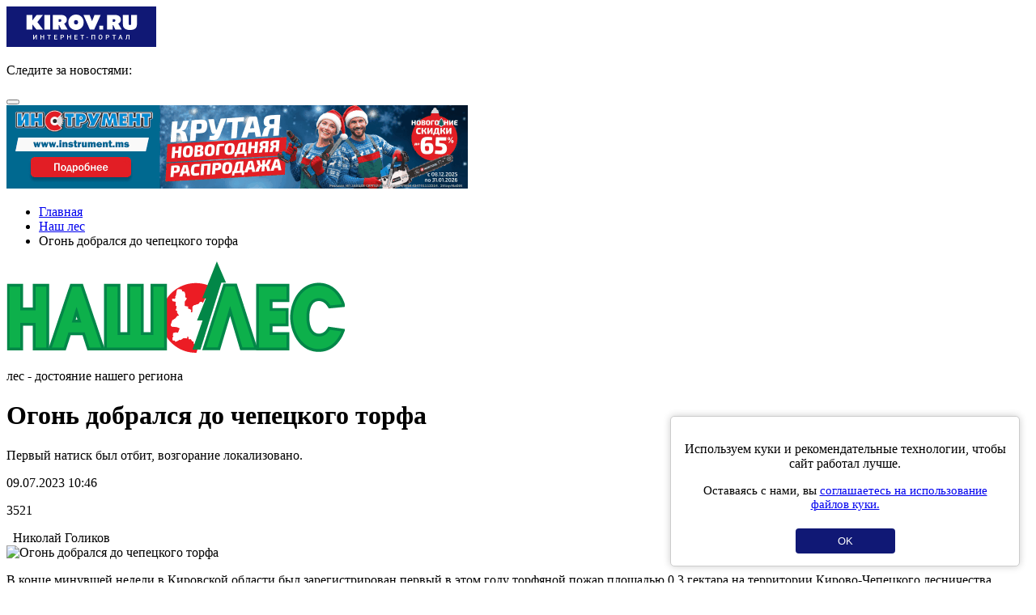

--- FILE ---
content_type: text/html; charset=UTF-8
request_url: https://m.kirov.online/our-forest/ogon-dobralsa-do-cepeckogo-torfa
body_size: 8745
content:
<!DOCTYPE html>
<html lang="ru" prefix="og: http://ogp.me/ns#">
<head>
    <meta charset="UTF-8">
    <meta http-equiv="X-UA-Compatible" content="IE=edge">
    <meta name="viewport" content="width=device-width, initial-scale=1, maximum-scale=1, user-scalable=no, minimal-ui">
    <meta data-vue-meta="true" name="theme-color" content="#160173">
    <link rel='manifest' href='/manifest.webmanifest'>
    <link rel="shortcut icon" type="image/x-icon" href="//kirov.online/images/favicon.ico"/>
    <link rel="shortcut icon" type="image/png" href="//kirov.online/images/favicon.png"/>
    <link rel="apple-touch-icon" sizes="72x72" href="//kirov.online/images/apple-touch-icon-72x72.png"/>
    <link rel="apple-touch-icon" sizes="57x57" href="//kirov.online/images/apple-touch-icon-57x57.png"/>
    <meta name="csrf-param" content="_user-csrf">
<meta name="csrf-token" content="4zSK2rkIQ-HVK1ee6INOXeduSEoUwFdANRmjzWJCm-TUfOyD9kU6voRPbq6rsjgRiFl-PVqKAx9HTJSrIyiq1w==">
        <title>Огонь добрался до чепецкого торфа</title>
<!--    <script>-->
<!--        // This is the service worker with the combined offline experience (Offline page + Offline copy of pages)-->
<!--        // Add this below content to your HTML page, or add the js file to your page at the very top to register service worker-->
<!--        if ("serviceWorker" in navigator) {-->
<!--            if (navigator.serviceWorker.controller) {-->
<!--                console.log("[PWA Builder] active service worker found, no need to register");-->
<!--            } else {-->
<!--                // Register the service worker-->
<!--                navigator.serviceWorker-->
<!--                    .register("pwabuilder-sw.js", {-->
<!--                        scope: "./"-->
<!--                    })-->
<!--                    .then(function (reg) {-->
<!--                        console.log("[PWA Builder] Service worker has been registered for scope: " + reg.scope);-->
<!--                    });-->
<!--            }-->
<!--        }-->
<!--    </script>-->
    <style>
        #cookie-consent {
            position: fixed;
            bottom: 20px;
            right: 20px;
            margin-left: 20px;
            max-width: 400px;
            padding: 15px;
            background: white;
            border-radius: 5px;
            box-shadow: 0 0 10px rgba(0,0,0,0.2);
            border: solid 1px #ccc;
            text-align: center;
            z-index: 1000;
        }
        #cookie-consent button {
            background: #101875;
            color: white;
            border: none;
            padding: 8px 52px;
            border-radius: 4px;
            cursor: pointer;
            margin-top: 6px;
        }
    </style>
    <meta name="description" content="Первый натиск был отбит, возгорание локализовано.">
<meta property="og:url" content="https://m.kirov.online/our-forest/ogon-dobralsa-do-cepeckogo-torfa">
<meta property="og:type" content="website">
<meta property="og:locale" content="ru-RU">
<meta property="og:title" content="Огонь добрался до чепецкого торфа">
<meta property="og:description" content="Первый натиск был отбит, возгорание локализовано.">
<meta property="og:image" content="https://kirov.online/uploads/content/26822/b2806bfa059987d82bc46504a0c49927.jpg">
<link href="https://kirov.online/our-forest/ogon-dobralsa-do-cepeckogo-torfa" rel="canonical">
<link href="/assets/ee2a37c2/css/bootstrap.css?v=1666195572" rel="stylesheet">
<link href="/assets/e0bc2603/fancy-bootstrap-conflict.css?v=1666195577" rel="stylesheet">
<link href="/assets/e0bc2603/jquery.fancybox.css?v=1666195577" rel="stylesheet">
<link href="/assets/c6e6d7fd/page-view-form.css?v=1666195577" rel="stylesheet">
<link href="/assets/b844ec68/share.css?v=1666195577" rel="stylesheet">
<link href="/assets/dd97f3e9/css/comments.css?v=1666195577" rel="stylesheet">
<link href="/assets/5d6f301d/css/font-awesome.min.css?v=1666195547" rel="stylesheet">
<link href="/assets/623fa4da/css/slick.css?v=1666195549" rel="stylesheet">
<link href="/assets/623fa4da/css/slick-theme.css?v=1666195549" rel="stylesheet">
<link href="/assets/5695f372/css/theme.css?v=1666195542" rel="stylesheet">
<link href="/assets/5695f372/css/fx.css?v=1666195542" rel="stylesheet">
<link href="/assets/5695f372/css/ui.totop.css?v=1666195542" rel="stylesheet">
<link href="/assets/dc793a84/css/menu.css?v=1666195572" rel="stylesheet"></head>
<body>
<nav id="sidebar-menu" class="sidebar-menu" style="display: none">
    <div class="top-social-icon" itemscope itemtype="http://schema.org/Organization">
        <p>Следите за новостями:</p>
        <link itemprop="url" href="https://kirov.online/">
        <a itemprop="sameAs" href="https://vk.com/kirov.online" target="_blank"><i class="fa fa-vk" aria-hidden="true"></i></a>
<!--        <a itemprop="sameAs" href="https://www.instagram.com/kirovnewskirov/" target="_blank"><i class="fa fa-instagram"></i></a>-->
<!--        <a itemprop="sameAs" href="https://twitter.com/KirovRuOfficial" target="_blank"><i class="fa fa-twitter" aria-hidden="true"></i></a>-->
<!--        <a itemprop="sameAs" href="https://www.facebook.com/groups/111142206104539" target="_blank"><i class="fa fa-facebook-official" aria-hidden="true"></i></a>-->
        <a itemprop="sameAs" href="https://ok.ru/profile/581222436015" target="_blank"><i class="fa fa-odnoklassniki" aria-label="Одноклассники"></i></a>
        <a itemprop="sameAs" href="https://t.me/KirovRus" target="_blank"><svg xmlns="http://www.w3.org/2000/svg" width="24" viewBox="0 0 496 512"><!--! Font Awesome Pro 6.1.2 by @fontawesome - https://fontawesome.com License - https://fontawesome.com/license (Commercial License) Copyright 2022 Fonticons, Inc. --><path fill="#101875" d="M248,8C111.033,8,0,119.033,0,256S111.033,504,248,504,496,392.967,496,256,384.967,8,248,8ZM362.952,176.66c-3.732,39.215-19.881,134.378-28.1,178.3-3.476,18.584-10.322,24.816-16.948,25.425-14.4,1.326-25.338-9.517-39.287-18.661-21.827-14.308-34.158-23.215-55.346-37.177-24.485-16.135-8.612-25,5.342-39.5,3.652-3.793,67.107-61.51,68.335-66.746.153-.655.3-3.1-1.154-4.384s-3.59-.849-5.135-.5q-3.283.746-104.608,69.142-14.845,10.194-26.894,9.934c-8.855-.191-25.888-5.006-38.551-9.123-15.531-5.048-27.875-7.717-26.8-16.291q.84-6.7,18.45-13.7,108.446-47.248,144.628-62.3c68.872-28.647,83.183-33.623,92.511-33.789,2.052-.034,6.639.474,9.61,2.885a10.452,10.452,0,0,1,3.53,6.716A43.765,43.765,0,0,1,362.952,176.66Z"/></svg></a>
    </div>

    <ul class="nav sidebar-nav"><li class="menu-item"><a href="https://m.kirov.online/sobytia-v-gorode">События в городе</a></li>
<li class="menu-item"><a href="https://m.kirov.online/vatskaa-letopis">Вятская летопись</a></li>
<li class="menu-item"><a href="https://m.kirov.online/proissestvia-v-gorode">Происшествия в городе</a></li>
<li class="menu-item"><a href="https://m.kirov.online/kultura-i-sport-v-gorode">Культура и спорт в городе</a></li>
<li class="menu-item"><a href="https://m.kirov.online/kiberkirov">КиберКиров</a></li>
<li class="menu-item"><a href="https://m.kirov.online/ludi-v-gorode">Интервью</a></li>
<li class="menu-item"><a href="https://kirov.online/slobodskoj">Слободской</a></li>
<li class="menu-item"><a href="https://m.kirov.online/kirovo-cepeck">Кирово-Чепецк</a></li>
<li class="menu-item"><a href="https://m.kirov.online/razgovory-v-gorode">Благоустройство в городе</a></li>
<li class="menu-item"><a href="https://m.kirov.online/afisha">Афиша</a></li>
<li class="menu-item"><a href="https://m.kirov.online/education/category">Кружки и секции</a></li>
<li class="menu-item"><a href="https://m.kirov.online/sluhi-v-gorode">Слухи в городе</a></li>
<li class="menu-item"><a href="https://m.kirov.online/vkusno-v-gorode">Вкусно в городе</a></li>
<li class="menu-item"><a href="https://m.kirov.online/avtonovosti-v-gorode">Транспорт в городе</a></li>
<li class="menu-item"><a href="https://m.kirov.online/ekonomika-i-finance-v-gorode">Экономика и финансы в городе</a></li>
<li class="menu-item"><a href="https://m.kirov.online/nedvizimost-v-gorode">Недвижимость в городе</a></li>
<li class="menu-item"><a href="https://m.kirov.online/our-forest">Наш лес</a></li>
<li class="menu-item"><a href="https://m.kirov.online/silno-skazano">Сильно сказано!</a></li>
<li class="menu-item"><a href="https://m.kirov.online/silno-sdelano">Сильно сделано!</a></li></ul>
    <div class="indent">
        <div class="info">
            <p>
                <b>Адрес редакции:</b><br>
                610002, г. Киров,<br>
                ул. Орловская 37, 4 этаж<br>
                Тел: <a href="tel:+78332424617">+7(8332)42-46-17</a><br>
                E-mail: <a href="mailto:info@kirov.online">info@kirov.online</a>
            </p>
            <p>
                <b>Реклама на портале:</b><br>
                Тел: <a href="tel:+78332424612">+7(8332)42-46-12</a><br>
                Email: <a href="mailto:reklama@kirov.online">reklama@kirov.online</a>
            </p>
        </div>
    </div>
</nav><div id="wrapper" class="wrapper-main">
    <header class="wrapper-top-line">
    <div class="container-fluid">
        <div class="header-logo pull-left">
            <a href="https://m.kirov.online/"><img src="/images/theme/new-logo.svg" alt="Киров.ру - Новости города"></a>        </div>

        <div class="top-social-icon pull-left">
            <p><span>Следите за новостями:</span>
                <a href="https://vk.com/kirov.online" target="_blank"><i class="fa fa-vk" aria-hidden="true"></i></a>
<!--                <a href="https://www.instagram.com/kirovnewskirov/" target="_blank"><i class="fa fa-instagram"></i></a>-->
<!--                <a href="https://twitter.com/KirovRuOfficial" target="_blank"><i class="fa fa-twitter" aria-hidden="true"></i></a>-->
<!--                <a href="https://www.facebook.com/groups/111142206104539" target="_blank"><i class="fa fa-facebook-official" aria-hidden="true"></i></a>-->
            </p>
        </div>
        <button type="button" class="hamburger is-closed animated fadeInLeft" data-toggle="offcanvas">
            <span class="hamb-top"></span>
            <span class="hamb-middle"></span>
            <span class="hamb-bottom"></span>
        </button>
    </div>
</header>    <div id="page-content-wrapper" class="content">
        <div class="content-wrapper">
            <div class="container">
                <div class="row content-row original-content-row">
                    <div class="col-xs-12">

                        <div class="fx_m block-indent-top-15" style="margin-top: 0;">
                            <div data-kirov-sas="m_a1"></div>
                        </div>

                        <ul class="breadcrumb"><li><i class="fa fa-home" aria-hidden="true"></i><a href="#"><a href="/">Главная</a></a></li><li><a href="/our-forest">Наш лес</a></li>
<li class="active">Огонь добрался до чепецкого торфа</li>
</ul>
                        
                        
                        <div class="row">
    <div class="col-sm-12 col-md-9">

        <div class="row">
            <div class="col-xs-12">
                <div class="img-forest-category">
                    <img src="/images/theme/forest-logo.png" alt="">
                </div>
                <div class="forest-category-description">
                    <p>лес - достояние нашего региона</p>
                </div>
            </div>
        </div>
        <div class="news">
            <h1 class="news-item-title">Огонь добрался до чепецкого торфа</h1>
            <p class="description">Первый натиск был отбит, возгорание локализовано.</p>
            <div class="line"></div>
            <div class="news-author">
                <p class="date">09.07.2023 10:46</p>
                <p class="totalcount"><i class="fa fa-eye" aria-hidden="true"></i>3521</p>
            </div>
                            <div class="news_author-name" title="Автор статьи">
                    <i class="fa fa-pencil fa-fw" aria-hidden="true"></i>&nbsp;
                    Николай Голиков                </div>
                        <img class="news-image" src="https://kirov.online/uploads/content/26822/b2806bfa059987d82bc46504a0c49927.jpg" alt="Огонь добрался до чепецкого торфа">
            <div class="news-body">
                <p>В конце минувшей недели в Кировской области был зарегистрирован первый в этом году торфяной пожар площадью 0,3 гектара на территории Кирово-Чепецкого лесничества, сообщает диспетчерская служба КОГСАУ &laquo;Лесоохрана&raquo;. В тушении были задействованы силы и средства Зуевской и Гирсовской ПХС КОГСАУ &laquo;Лесоохрана&raquo;. К утру субботы, 8 июля, возгорание удалось локализовать.</p>

<p>Всего с начала года в регионе случилось 59 лесных пожаров на площади 117,43 гектара (в том числе 104,26 гектара, покрытых лесом), в ликвидации которых участвовали 865 человек и 240 единиц техники. Двадцать два возгорания возникли из-за перехода огня с сопредельных территорий, тридцать два - по вине местного населения, четыре - из-за гроз и одно - по вине лиц, использующих леса.</p>

<p>&laquo;<em>В случае обнаружения лесного пожара или пожара, действующего на землях, прилегающих к лесным насаждениям, следует незамедлительно сообщить данную информацию на телефоны диспетчерской службы КОГСАУ &laquo;Лесоохрана&raquo;:&nbsp;<strong>+7&nbsp;833 264-34-28</strong>&nbsp;или&nbsp;<strong>+7 833 238-20-92</strong>, -&nbsp;либо на телефон горячей линии лесной охраны:&nbsp;<strong>8-800-100-94-00</strong>&nbsp;(круглосуточно, звонок бесплатный), -&nbsp;либо на телефон&nbsp;<strong>112</strong></em>&raquo;, -&nbsp;напоминает ведомство.</p>

<p>Фото: profile.ru.</p>

<p>Подписывайтесь на&nbsp;<a href="http://t.me/KirovRus">наш телеграм-канал</a>. Оперативная информация в удобном формате.</p>
                <div class="news-tags">
                    <span>Тэги:&nbsp;</span><span class="label"><a href="https://m.kirov.online/tag/%D0%BB%D0%B5%D1%81%D0%BD%D1%8B%D0%B5-%D0%BF%D0%BE%D0%B6%D0%B0%D1%80%D1%8B-%D0%B2-%D0%9A%D0%B8%D1%80%D0%BE%D0%B2%D1%81%D0%BA%D0%BE%D0%B9-%D0%BE%D0%B1%D0%BB%D0%B0%D1%81%D1%82%D0%B8" rel="tag">лесные пожары в Кировской области</a></span>
                </div>
                <div class="line"></div>
            </div>
        </div>
        
<div class="share">
    <span>Поделиться публикацией</span>
    <ul class="share__list">
        <li class="share__item share__item_vk">
            <a class="share__link" href="http://vkontakte.ru/share.php?url=https%3A%2F%2Fm.kirov.online%2Four-forest%2Fogon-dobralsa-do-cepeckogo-torfa" onclick="window.open(this.href, this.title, 'toolbar=0, status=0, width=548, height=325'); if(yaCounter43820134) yaCounter43820134.reachGoal('social-share', {'social':'vk'}); return false" title="Сохранить в Вконтакте" target="_parent"><i class="fa fa-vk" aria-hidden="true"></i></a>
        </li>
<!--        <li class="share__item share__item_facebook">-->
<!--            <a class="share__link" href="https://www.facebook.com/sharer/sharer.php?u=--><!--" onclick="window.open(this.href, this.title, 'toolbar=0, status=0, width=548, height=325'); if(yaCounter43820134) yaCounter43820134.reachGoal('social-share', {'social':'fb'}); return false" title="Сохранить в Facebook" target="_parent"><i class="fa fa-facebook" aria-hidden="true"></i></a>-->
<!--        </li>-->
        <li class="share__item share__item_ok">
            <a class="share__link" href="https://connect.ok.ru/offer?url=https%3A%2F%2Fm.kirov.online%2Four-forest%2Fogon-dobralsa-do-cepeckogo-torfa" onclick="window.open(this.href, this.title, 'toolbar=0, status=0, width=548, height=325'); if(yaCounter43820134) yaCounter43820134.reachGoal('social-share', {'social':'ok'}); return false" title="Сохранить в Одноклассники" target="_parent"><i class="fa fa-odnoklassniki" aria-hidden="true"></i></a>
        </li>
<!--        <li class="share__item share__item_twitter">-->
<!--            <a class="share__link" href="https://twitter.com/intent/tweet?url=--><?//= urlencode($url) ?><!--&text=--><?//= Html::encode(StringHelper::truncateWords($summary, 140)) ?><!--" title="Опубликовать ссылку в Twitter" onclick="window.open(this.href, 'Опубликовать ссылку в Twitter', 'width=800,height=300,resizable=yes,toolbar=0,status=0'); if(yaCounter43820134) yaCounter43820134.reachGoal('social-share', {'social':'tw'}); return false"><i class="fa fa-twitter" aria-hidden="true"></i></a>-->
<!--        </li>-->
    </ul>
</div>

        <div style="margin-bottom: 16px">
            <b>Подпишитесь на нас в: </b>
            <a href="https://news.google.com/publications/CAAiEJ8BeCEX1X1ZeUcOf3YX6O0qFAgKIhCfAXghF9V9WXlHDn92F-jt?hl=ru&gl=RU&ceid=RU%3Aru" target="_blank" rel="noopener noreferrer"><img src="https://kirov.online/images/theme/google-news.svg" alt="Google Новости"></a>
            <a href="https://yandex.ru/news/?favid=254158872" target="_blank" rel="noopener noreferrer"><img src="https://kirov.online/images/theme/ya-news.svg" alt="Яндекс Новости"></a>
        </div>

        <div class="fx_n block-indent-bottom-15 clearfix">
            <div data-kirov-sas="m_n1"></div>
        </div>

        
        <div class="block-indent-bottom-15">
            <div data-la-block="b5b1162f-a14b-403e-8ddb-b96ee6260c5d"></div>
        </div>
    </div>

    <div class="col-sm-12 col-md-3">
        <noindex>
    <aside class="section-news-category-wrapper">
        <h2><a href="/vkusno-v-gorode">Вкусно в городе</a></h2>
        <div class="section-news-category">
            <div class="row">
                                    <article class="col-sm-6 col-md-12">
                        <div class="section-news-category-item">

                            <a class="news-category-item-img" href="/vkusno-v-gorode/stolovye-v-centre-kirova-zakryvautsa-odna-za-drugoj">
                                <picture><source srcset='https://kirov.online/uploads/content/40927/slider_4fb6e9e345550c040e1a88ff87620f0d.webp' type='image/webp'><source srcset='https://kirov.online/uploads/content/40927/slider_4fb6e9e345550c040e1a88ff87620f0d.jpg' type='image/jpg'><img src='https://kirov.online/uploads/content/40927/slider_4fb6e9e345550c040e1a88ff87620f0d.jpg' alt='Столовые в центре Кирова закрываются одна за другой'></picture>                            </a>

                            <div class="news-category-item-description">
                                <div class="news-category-item-title">
                                    <h3><a href="/vkusno-v-gorode/stolovye-v-centre-kirova-zakryvautsa-odna-za-drugoj">Столовые в центре Кирова закрываются одна за другой</a></h3>
                                    <p>Помимо столовой в администрации города, закрылись еще две столовые, расположенные неподалеку.</p>
                                </div>

                                <div class="news-category-browsing">
                                    <span>
                                        13.01.2026                                    </span>
                                </div>
                            </div>
                        </div>
                        <div class="line"></div>
                    </article>
                                    <article class="col-sm-6 col-md-12">
                        <div class="section-news-category-item">

                            <a class="news-category-item-img" href="/vkusno-v-gorode/zakryvseesa-na-dnah-vegan-kafe-pereedet-na-ulicu-moskovskuu">
                                <picture><source srcset='https://kirov.online/uploads/content/40911/slider_1508035af905c2667b9c3ef9d1d52cdf.webp' type='image/webp'><source srcset='https://kirov.online/uploads/content/40911/slider_1508035af905c2667b9c3ef9d1d52cdf.png' type='image/png'><img src='https://kirov.online/uploads/content/40911/slider_1508035af905c2667b9c3ef9d1d52cdf.png' alt='Закрывшееся на днях веган-кафе переедет на улицу Московскую'></picture>                            </a>

                            <div class="news-category-item-description">
                                <div class="news-category-item-title">
                                    <h3><a href="/vkusno-v-gorode/zakryvseesa-na-dnah-vegan-kafe-pereedet-na-ulicu-moskovskuu">Закрывшееся на днях веган-кафе переедет на улицу Московскую</a></h3>
                                    <p>При этом оно сохранит свое название.</p>
                                </div>

                                <div class="news-category-browsing">
                                    <span>
                                        12.01.2026                                    </span>
                                </div>
                            </div>
                        </div>
                        <div class="line"></div>
                    </article>
                            </div>
        </div>
    </aside>
</noindex>    </div>

</div>


                        
                        <div class="fx_m block-indent-bottom-15">
                            <div data-kirov-sas="m_a2"></div>
                        </div>

                    </div>

                </div>

        </div>
        </div>
        <footer class="footer">
    <div class="container">

        <div class="footer-adr">
            <div class="footer-logo">
                <a class="logo" href="/"><img src="/images/theme/logo-footer.svg" alt=""></a>
            </div>

            <div class="footer-contact">
                <p>610002, г. Киров, ул. Орловская 37, 4 этаж</p>
                <p>Редакция: +7(8332) 42-46-17</p>
                <span>E-mail:</span> <a href="mailto:info@kirov.online">info@kirov.online</a>
                <p><a href="https://m.kirov.online/contacts">Контакты</a></p>
            </div>
        </div>

        <div class="reklama-wrapper">
            <div class="reklama-title">
                <h3>Реклама на портале:</h3>
            </div>
            <div class="reklama-footer">
<!--                <p><a href="/price">Прайс-лист</a></p>-->
                <p>Тел: 8 (8332) 42-46-12</p>
                <span>Email:</span> <a href="mailto:reklama@kirov.online">reklama@kirov.online</a>
                <p><a href="https://kirov.online/privacy.html">Политика конфиденциальности</a></p>
            </div>
        </div>

        <div class="partners">
            <span>Услуги хостинга предоставлены:</span> <a href="http://kirov.rt.ru/" target="_blank">ПАО
                "Ростелеком"</a>
        </div>

        <div style="overflow: hidden;"><iframe scrolling="no" style="width: 31px; height: 31px;position: absolute;left: -32px;" frameborder="0" src="https://kirov.online/frames/mobile-cds-vaytka"></iframe></div>

        <div class="citing-materials">
            <p>Полное или частичное цитирование материалов сайта возможно только с гиперссылкой
            на источник. Мнение
            редакции может не совпадать с мнениями, высказанными в интервью, комментариях пользователей или
            прямой речи персонажей публикаций. Редакция не несёт ответственности за текст комментариев
            читателей.</p>
            <p>Интернет-портал Kirov.online зарегистрирован в Федеральной службе по надзору в сфере связи, информационных технологий и массовых коммуникаций (Роскомнадзор) 5 декабря 2019 года.
                Регистрационный номер ЭЛ № ФС 77 - 77189.</p>
            <p>Возрастное ограничение 12+</p>
        </div>
        <!-- Yandex.Metrika informer --> <a href="https://metrika.yandex.ru/stat/?id=43820134&amp;from=informer" target="_blank" rel="nofollow"><img src="https://informer.yandex.ru/informer/43820134/3_1_FFFFFFFF_EFEFEFFF_0_uniques" style="width:88px; height:31px; border:0;" alt="Яндекс.Метрика" title="Яндекс.Метрика: данные за сегодня (просмотры, визиты и уникальные посетители)" class="ym-advanced-informer" data-cid="43820134" data-lang="ru" /></a> <!-- /Yandex.Metrika informer -->
    </div>
</footer>
    </div>
</div>

<div id="cookie-consent" style="display: none;">
    <p>Используем куки и рекомендательные технологии, чтобы сайт работал лучше.</p>
    <p style="font-size:15px;">Оставаясь с нами, вы <a href="https://kirov.online/privacy.html" target="_blank">соглашаетесь на использование файлов куки.</a></p>
    <button id="consent-btn">OK</button>
</div>
<script>
    document.addEventListener('DOMContentLoaded', function() {
        if (!localStorage.getItem('cookieConsent')) {
            document.getElementById('cookie-consent').style.display = 'block';
        }
        document.getElementById('consent-btn').addEventListener('click', function() {
            localStorage.setItem('cookieConsent', 'true');
            document.getElementById('cookie-consent').style.display = 'none';
        });
    });
</script>


    <!--<div data-kirov-sas="bg"></div>
    <div data-kirov-sas="rich"></div>
    <div data-kirov-sas="top-line"></div>-->
<script type="text/javascript">
    var bs = {
        jsHost: "https://sas.kirov.online",
        selector: 'kirov-sas',
        forceShow: window.forceShow || null,
        mobile:true
    };

    window.onload = function (e) {
        (function (d, s, id) {
            var js, fjs = d.getElementsByTagName(s)[0];
            if (d.getElementById(id)) {
                return;
            }
            js = d.createElement(s);
            js.id = id;
            js.src = "https://m.kirov.online/js/sas.common1.6.js";
            js.async = true;
            fjs.parentNode.insertBefore(js, fjs);
        }(document, 'script', 'bs_common_js'));
    }
</script>
<!-- Yandex.Metrika counter -->
<script type="text/javascript" >
    (function(m,e,t,r,i,k,a){m[i]=m[i]||function(){(m[i].a=m[i].a||[]).push(arguments)};
        m[i].l=1*new Date();k=e.createElement(t),a=e.getElementsByTagName(t)[0],k.async=1,k.src=r,a.parentNode.insertBefore(k,a)})
    (window, document, "script", "https://mc.yandex.ru/metrika/tag.js", "ym");

    ym(44516575, "init", {
        clickmap:true,
        trackLinks:true,
        accurateTrackBounce:true,
        webvisor:true
    });
</script>
<noscript><div><img src="https://mc.yandex.ru/watch/44516575" style="position:absolute; left:-9999px;" alt="" /></div></noscript>

<!-- Yandex.Metrika counter 43820134 --> <script type="text/javascript" > (function(m,e,t,r,i,k,a){m[i]=m[i]||function(){(m[i].a=m[i].a||[]).push(arguments)}; m[i].l=1*new Date();k=e.createElement(t),a=e.getElementsByTagName(t)[0],k.async=1,k.src=r,a.parentNode.insertBefore(k,a)}) (window, document, "script", "https://mc.yandex.ru/metrika/tag.js", "ym"); ym(43820134, "init", { clickmap:true, trackLinks:true, accurateTrackBounce:true, webvisor:true }); </script> <noscript><div><img src="https://mc.yandex.ru/watch/43820134" style="position:absolute; left:-9999px;" alt="" /></div></noscript> <!-- /Yandex.Metrika counter -->
<!-- Yandex.Metrika counter 43820404 --> <script type="text/javascript" > (function(m,e,t,r,i,k,a){m[i]=m[i]||function(){(m[i].a=m[i].a||[]).push(arguments)}; m[i].l=1*new Date();k=e.createElement(t),a=e.getElementsByTagName(t)[0],k.async=1,k.src=r,a.parentNode.insertBefore(k,a)}) (window, document, "script", "https://mc.yandex.ru/metrika/tag.js", "ym"); ym(43820404, "init", { clickmap:true, trackLinks:true, accurateTrackBounce:true, webvisor:true }); </script> <noscript><div><img src="https://mc.yandex.ru/watch/43820404" style="position:absolute; left:-9999px;" alt="" /></div></noscript> <!-- /Yandex.Metrika counter -->
<script src="/assets/3b8f1744/jquery.js?v=1666195542"></script>
<script src="/assets/d8139965/yii.js?v=1666195572"></script>
<script src="/assets/e0bc2603/jquery.fancybox.pack.js?v=1666195577"></script>
<script src="/assets/e0bc2603/fancybox-common.js?v=1666195577"></script>
<script src="/assets/c6e6d7fd/page-view-form.js?v=1666195577"></script>
<script src="/assets/dd97f3e9/js/comments.js?v=1666195577"></script>
<script src="/assets/623fa4da/js/slick.min.js?v=1666195549"></script>
<script src="/assets/5695f372/js/easing.js?v=1666195542"></script>
<script src="/assets/5695f372/js/jquery.ui.totop.min.js?v=1666195542"></script>
<script src="/assets/5695f372/js/common.js?v=1666195542"></script>
<script src="/assets/ee2a37c2/js/bootstrap.js?v=1666195572"></script>
<script src="/assets/dc793a84/js/slideout.min.js?v=1666195572"></script>
<script src="/assets/dc793a84/js/menu.js?v=1666195572"></script></body>
</html>


--- FILE ---
content_type: image/svg+xml
request_url: https://m.kirov.online/images/theme/new-logo.svg
body_size: 2965
content:
<svg width="185" height="50" viewBox="0 0 185 50" fill="none" xmlns="http://www.w3.org/2000/svg">
<g clip-path="url(#clip0)">
<rect width="185" height="50" fill="white"/>
<rect x="-42" y="-51" width="270" height="152" fill="#101875"/>
<path d="M36.5091 34.9175H37.5141V40.6652H36.5091V36.5748L33.9879 40.6652H32.9829V34.9175H33.9879V39.0079L36.5091 34.9175Z" fill="white"/>
<path d="M46.4878 40.6476H45.5005V38.1087H42.9264V40.6652H41.9214V34.9175H42.9264V37.3153H45.5005V34.9175H46.4878V40.6476Z" fill="white"/>
<path d="M54.9331 35.7107H53.1348V40.6474H52.1474V35.7107H50.3667V34.8997H54.9155V35.7107H54.9331Z" fill="white"/>
<path d="M62.2684 38.0909H59.9059V39.854H62.6563V40.6474H58.9009V34.8997H62.621V35.7107H59.8882V37.2975H62.2508V38.0909H62.2684Z" fill="white"/>
<path d="M67.7159 38.514V40.6474H66.7109V34.8997H68.9148C69.2498 34.8997 69.5495 34.9526 69.7964 35.0407C70.0608 35.1289 70.2724 35.2523 70.4487 35.4286C70.625 35.5873 70.7661 35.7812 70.8542 36.0104C70.9424 36.2396 70.9953 36.4688 70.9953 36.7333C70.9953 37.0154 70.9424 37.2622 70.8542 37.4738C70.7661 37.703 70.625 37.8793 70.4487 38.038C70.2724 38.1967 70.0432 38.3025 69.7964 38.3906C69.5319 38.4788 69.2322 38.514 68.9148 38.514H67.7159ZM67.7159 37.7206H68.9148C69.1088 37.7206 69.2674 37.703 69.4085 37.6501C69.5495 37.5972 69.6553 37.5443 69.7435 37.4562C69.8316 37.368 69.9022 37.2622 69.9374 37.1388C69.9727 37.0154 69.9903 36.892 69.9903 36.7509C69.9903 36.6099 69.9727 36.4865 69.9374 36.363C69.9022 36.2396 69.8316 36.1338 69.7435 36.0281C69.6553 35.9399 69.5319 35.8517 69.4085 35.7988C69.2674 35.746 69.1088 35.7107 68.9148 35.7107H67.7159V37.7206Z" fill="white"/>
<path d="M79.6695 40.6476H78.6821V38.1087H76.108V40.6652H75.103V34.9175H76.108V37.3153H78.6821V34.9175H79.6695V40.6476Z" fill="white"/>
<path d="M87.4271 38.0909H85.0645V39.854H87.815V40.6474H84.0596V34.8997H87.7797V35.7107H85.0469V37.2975H87.4095V38.0909H87.4271Z" fill="white"/>
<path d="M96.1026 35.7107H94.3042V40.6474H93.3169V35.7107H91.5361V34.8997H96.1026V35.7107Z" fill="white"/>
<path d="M100.774 38.6022H98.7114V37.8264H100.774V38.6022Z" fill="white"/>
<path d="M109.432 40.6474H108.445V35.7107H105.923V40.6474H104.918V34.8997H109.432V40.6474Z" fill="white"/>
<path d="M118.441 37.932C118.441 38.3728 118.388 38.7606 118.264 39.1133C118.158 39.4659 117.982 39.748 117.788 39.9948C117.577 40.2417 117.33 40.418 117.048 40.5414C116.748 40.6648 116.431 40.7353 116.078 40.7353C115.725 40.7353 115.408 40.6648 115.108 40.5414C114.809 40.418 114.562 40.224 114.35 39.9948C114.139 39.748 113.98 39.4659 113.856 39.1133C113.733 38.7606 113.68 38.3728 113.68 37.932V37.6323C113.68 37.1915 113.733 36.8036 113.856 36.451C113.98 36.0984 114.139 35.8163 114.35 35.5694C114.562 35.3226 114.809 35.1463 115.108 35.0052C115.408 34.8818 115.725 34.8113 116.078 34.8113C116.431 34.8113 116.766 34.8818 117.048 35.0052C117.347 35.1286 117.594 35.3226 117.806 35.5694C118.017 35.8163 118.176 36.0984 118.3 36.451C118.405 36.8036 118.476 37.1915 118.476 37.6323V37.932H118.441ZM117.453 37.6323C117.453 37.3149 117.418 37.0328 117.365 36.786C117.295 36.5391 117.206 36.3276 117.101 36.1689C116.977 36.0102 116.836 35.8691 116.66 35.7986C116.484 35.7105 116.29 35.6752 116.078 35.6752C115.866 35.6752 115.672 35.7105 115.496 35.7986C115.32 35.8868 115.179 36.0102 115.055 36.1689C114.932 36.3276 114.844 36.5391 114.773 36.786C114.703 37.0328 114.685 37.3149 114.685 37.6323V37.932C114.685 38.2493 114.72 38.5314 114.773 38.7783C114.844 39.0251 114.932 39.2367 115.055 39.3954C115.179 39.554 115.32 39.6951 115.496 39.7656C115.672 39.8538 115.866 39.889 116.078 39.889C116.519 39.889 116.854 39.7127 117.101 39.3777C117.33 39.0427 117.453 38.5491 117.453 37.8967V37.6323Z" fill="white"/>
<path d="M123.677 38.514V40.6474H122.672V34.8997H124.876C125.211 34.8997 125.51 34.9526 125.757 35.0407C126.022 35.1289 126.233 35.2523 126.41 35.4286C126.586 35.5873 126.727 35.7812 126.815 36.0104C126.903 36.2396 126.956 36.4688 126.956 36.7333C126.956 37.0154 126.903 37.2622 126.815 37.4738C126.727 37.703 126.586 37.8793 126.41 38.038C126.233 38.1967 126.004 38.3025 125.757 38.3906C125.493 38.4788 125.211 38.514 124.876 38.514H123.677ZM123.677 37.7206H124.876C125.07 37.7206 125.228 37.703 125.369 37.6501C125.51 37.5972 125.616 37.5443 125.704 37.4562C125.793 37.368 125.863 37.2622 125.898 37.1388C125.934 37.0154 125.951 36.892 125.951 36.7509C125.951 36.6099 125.934 36.4865 125.898 36.363C125.863 36.2396 125.793 36.1338 125.704 36.0281C125.616 35.9399 125.493 35.8517 125.369 35.7988C125.228 35.746 125.07 35.7107 124.876 35.7107H123.677V37.7206Z" fill="white"/>
<path d="M135.208 35.7107H133.41V40.6474H132.423V35.7107H130.66V34.8997H135.208V35.7107Z" fill="white"/>
<path d="M141.943 39.3253H139.721L139.263 40.6652H138.223L140.391 34.9175H141.29L143.459 40.6652H142.419L141.943 39.3253ZM139.986 38.5142H141.643L140.814 36.134L139.986 38.5142Z" fill="white"/>
<path d="M151.905 34.9175V40.6652H150.918V35.7285H149.172L149.102 37.5798C149.084 38.1263 149.031 38.6024 148.961 38.9903C148.89 39.3781 148.767 39.6955 148.626 39.9423C148.484 40.1892 148.291 40.3831 148.061 40.4889C147.832 40.6123 147.568 40.6652 147.233 40.6652H146.986V39.8718H147.145C147.321 39.8542 147.48 39.8189 147.585 39.7308C147.709 39.6426 147.797 39.5192 147.867 39.3429C147.938 39.1666 147.991 38.9374 148.026 38.6376C148.061 38.3555 148.079 38.0029 148.097 37.5798L148.202 34.9351H151.905V34.9175Z" fill="white"/>
<path d="M38.1405 19.3118L45.2658 28.5207H37.0344L32.0956 22.2442L32.0441 22.27V28.5207H24.8159V10.5145H32.0441V17.2025L37.2402 10.5145H45.0086L38.1405 19.3118Z" fill="white"/>
<path d="M54.0047 10.5145V28.5207H46.8022V10.5145H54.0047Z" fill="white"/>
<path d="M71.3007 21.1639L75.6479 28.5207H67.7252L65.05 22.9388H64.5612V28.5207H57.3588V10.5145H67.7766C69.7316 10.5145 71.3436 11.0118 72.6126 12.0064C73.8988 13.001 74.5418 14.4158 74.5418 16.2507C74.5418 18.6516 73.4615 20.2893 71.3007 21.1639ZM66.0532 15.6591H64.5612V18.9517H66.0532C66.5677 18.9517 66.9792 18.8145 67.2879 18.5401C67.6137 18.2486 67.7766 17.837 67.7766 17.3054C67.7766 16.7738 67.6223 16.3708 67.3136 16.0964C67.005 15.8049 66.5848 15.6591 66.0532 15.6591Z" fill="white"/>
<path d="M95.3961 19.5176C95.3961 22.33 94.4786 24.6279 92.6437 26.4114C90.826 28.1606 88.5795 29.0352 85.9043 29.0352C83.229 29.0352 80.9826 28.1348 79.1648 26.3342C77.347 24.5164 76.4381 22.2442 76.4381 19.5176C76.4381 16.7909 77.347 14.5273 79.1648 12.7267C80.9826 10.9089 83.229 10 85.9043 10C88.5795 10 90.826 10.9089 92.6437 12.7267C94.4786 14.5273 95.3961 16.7909 95.3961 19.5176ZM83.3834 19.5176C83.3834 20.375 83.6149 21.0438 84.0779 21.524C84.5409 21.987 85.1497 22.2185 85.9043 22.2185C86.6931 22.2185 87.3105 21.9956 87.7563 21.5497C88.2193 21.0867 88.4508 20.4093 88.4508 19.5176C88.4508 18.6601 88.2193 17.9999 87.7563 17.5369C87.2933 17.0567 86.676 16.8166 85.9043 16.8166C85.1669 16.8166 84.5581 17.0567 84.0779 17.5369C83.6149 18.0171 83.3834 18.6773 83.3834 19.5176Z" fill="white"/>
<path d="M108.762 10.5145H116.35L108.35 28.5207H103L95.1286 10.5145H102.794L105.675 18.1028H105.778L108.762 10.5145Z" fill="white"/>
<path d="M138.091 21.164L142.439 28.5209H134.516L131.841 22.9389H131.352V28.5209H124.149V10.5146H134.567C136.522 10.5146 138.134 11.012 139.403 12.0066C140.689 13.0012 141.332 14.416 141.332 16.2509C141.332 18.6517 140.252 20.2895 138.091 21.164ZM132.844 15.6593H131.352V18.9519H132.844C133.358 18.9519 133.77 18.8147 134.079 18.5403C134.404 18.2488 134.567 17.8372 134.567 17.3056C134.567 16.774 134.413 16.371 134.104 16.0966C133.796 15.805 133.375 15.6593 132.844 15.6593Z" fill="white"/>
<path d="M154.007 10.5146H161.184V22.0901C161.184 26.7203 158.32 29.0353 152.592 29.0353C146.779 29.0353 143.872 26.7203 143.872 22.0901V10.5146H151.049V20.701C151.049 21.5242 151.152 22.1158 151.357 22.4759C151.58 22.8189 151.992 22.9904 152.592 22.9904C153.175 22.9904 153.552 22.8275 153.724 22.5017C153.912 22.1587 154.007 21.5585 154.007 20.701V10.5146Z" fill="white"/>
<path d="M114.712 23.7363H119.497V28.5209H114.712V23.7363Z" fill="white"/>
</g>
<defs>
<clipPath id="clip0">
<rect width="185" height="50" fill="white"/>
</clipPath>
</defs>
</svg>
